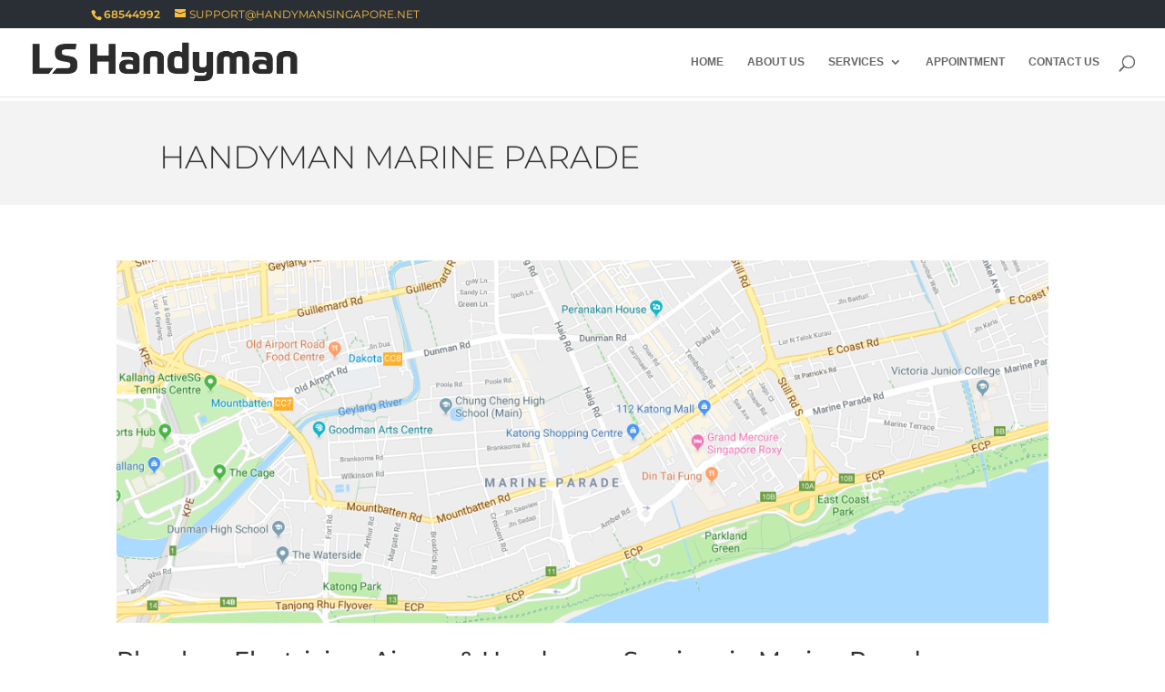

--- FILE ---
content_type: text/css; charset=UTF-8
request_url: https://www.handymansingapore.net/wp-content/et-cache/76/et-core-unified-deferred-76.min.css?ver=1756835679
body_size: -92
content:
.et_pb_section_1.et_pb_section{padding-top:35px}.et_pb_row_1.et_pb_row{padding-bottom:0px!important;padding-bottom:0px}.et_pb_image_0{text-align:left;margin-left:0}.et_pb_text_0,.et_pb_text_0 h1{font-family:'Montserrat',Helvetica,Arial,Lucida,sans-serif}@media only screen and (min-width:981px){.et_pb_text_1{display:none!important}}@media only screen and (max-width:980px){.et_pb_image_0 .et_pb_image_wrap img{width:auto}}@media only screen and (min-width:768px) and (max-width:980px){.et_pb_text_1{display:none!important}}@media only screen and (max-width:767px){.et_pb_image_0 .et_pb_image_wrap img{width:auto}}